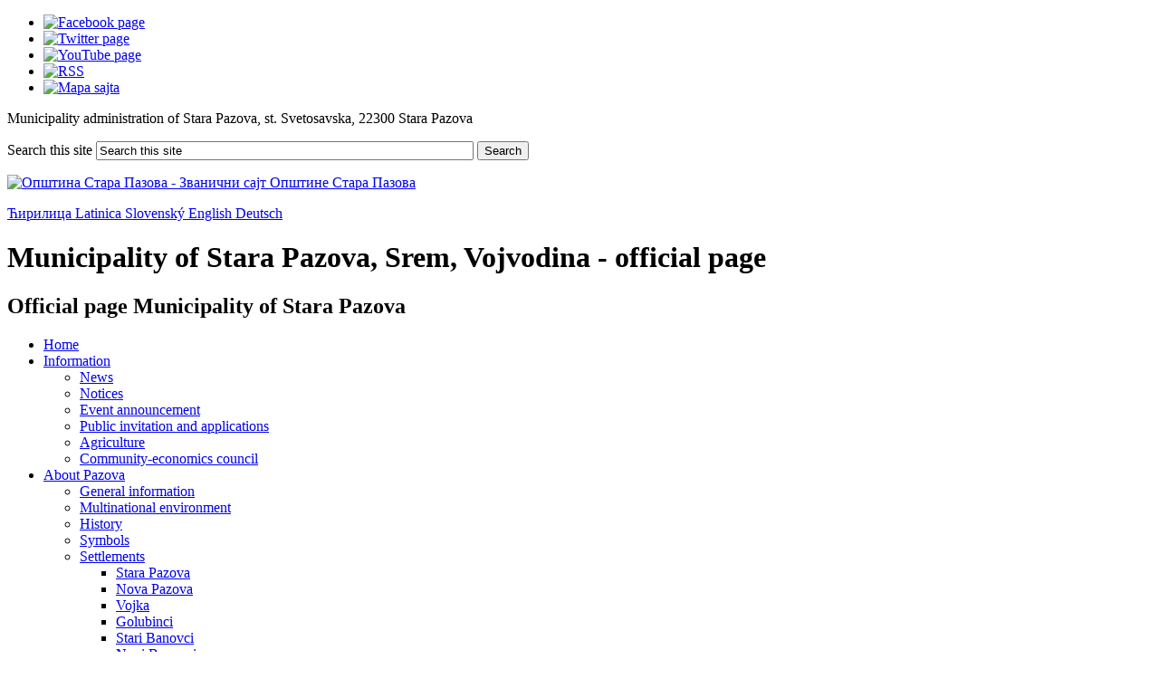

--- FILE ---
content_type: text/html; charset=utf-8
request_url: https://starapazova.rs/en/galleries/2016-year/category/336-45.html
body_size: 11526
content:
<!doctype html>
<html lang="en">
<head>
<meta property="og:image" content="http://starapazova.rs/templates/stara-pazova/grb-opstine.jpg">
<meta charset="utf-8" />
<base href="https://starapazova.rs/en/galleries/2016-year/category/336-45.html" />
	<meta http-equiv="content-type" content="text/html; charset=utf-8" />
	<title>Foto galerija - 2016. godina - Развојни фонд Војводине угостио представнике свих 45 локалних самоуправа - Општина Стара Пазова - Званична презентација</title>
	<link href="/templates/stara-pazova-default/favicon.ico" rel="shortcut icon" type="image/vnd.microsoft.icon" />
	<link href="https://starapazova.rs/en/component/search/?Itemid=1262&amp;id=336:45&amp;format=opensearch" rel="search" title="Search Општина Стара Пазова - Званична презентација" type="application/opensearchdescription+xml" />
	<link href="/media/com_phocagallery/css/main/phocagallery.css" rel="stylesheet" type="text/css" />
	<link href="/media/com_phocagallery/css/main/rating.css" rel="stylesheet" type="text/css" />
	<link href="/media/com_phocagallery/css/custom/default.css" rel="stylesheet" type="text/css" />
	<link href="/media/system/css/modal.css?f6520a78e424b873228a7732658c1746" rel="stylesheet" type="text/css" />
	<link href="/media/com_acymailing/css/module_default.css?v=1399764416" rel="stylesheet" type="text/css" />
	<link href="/media/mod_languages/css/template.css" rel="stylesheet" type="text/css" />
	<script type="application/json" class="joomla-script-options new">{"csrf.token":"7dad6177064ddf342528d1342abd5ba4","system.paths":{"root":"","base":""}}</script>
	<script src="/media/system/js/mootools-core.js?f6520a78e424b873228a7732658c1746" type="text/javascript"></script>
	<script src="/media/system/js/core.js?f6520a78e424b873228a7732658c1746" type="text/javascript"></script>
	<script src="/media/system/js/mootools-more.js?f6520a78e424b873228a7732658c1746" type="text/javascript"></script>
	<script src="/media/system/js/modal.js?f6520a78e424b873228a7732658c1746" type="text/javascript"></script>
	<script src="/media/jui/js/jquery.min.js?f6520a78e424b873228a7732658c1746" type="text/javascript"></script>
	<script src="/media/jui/js/jquery-noconflict.js?f6520a78e424b873228a7732658c1746" type="text/javascript"></script>
	<script src="/media/jui/js/jquery-migrate.min.js?f6520a78e424b873228a7732658c1746" type="text/javascript"></script>
	<script src="/media/jui/js/bootstrap.min.js?f6520a78e424b873228a7732658c1746" type="text/javascript"></script>
	<script src="/media/com_acymailing/js/acymailing_module.js?v=462" type="text/javascript"></script>
	<script type="text/javascript">

		jQuery(function($) {
			SqueezeBox.initialize({});
			SqueezeBox.assign($('a.pg-modal-button').get(), {
				parse: 'rel'
			});
		});

		window.jModalClose = function () {
			SqueezeBox.close();
		};
		
		// Add extra modal close functionality for tinyMCE-based editors
		document.onreadystatechange = function () {
			if (document.readyState == 'interactive' && typeof tinyMCE != 'undefined' && tinyMCE)
			{
				if (typeof window.jModalClose_no_tinyMCE === 'undefined')
				{	
					window.jModalClose_no_tinyMCE = typeof(jModalClose) == 'function'  ?  jModalClose  :  false;
					
					jModalClose = function () {
						if (window.jModalClose_no_tinyMCE) window.jModalClose_no_tinyMCE.apply(this, arguments);
						tinyMCE.activeEditor.windowManager.close();
					};
				}
		
				if (typeof window.SqueezeBoxClose_no_tinyMCE === 'undefined')
				{
					if (typeof(SqueezeBox) == 'undefined')  SqueezeBox = {};
					window.SqueezeBoxClose_no_tinyMCE = typeof(SqueezeBox.close) == 'function'  ?  SqueezeBox.close  :  false;
		
					SqueezeBox.close = function () {
						if (window.SqueezeBoxClose_no_tinyMCE)  window.SqueezeBoxClose_no_tinyMCE.apply(this, arguments);
						tinyMCE.activeEditor.windowManager.close();
					};
				}
			}
		};
		jQuery(function($){ initTooltips(); $("body").on("subform-row-add", initTooltips); function initTooltips (event, container) { container = container || document;$(container).find(".hasTooltip").tooltip({"html": true,"container": "body"});} });	var acymailing = Array();
				acymailing['NAMECAPTION'] = 'Name';
				acymailing['NAME_MISSING'] = 'Please enter your name';
				acymailing['EMAILCAPTION'] = 'E-mail';
				acymailing['VALID_EMAIL'] = 'Please enter a valid e-mail address';
				acymailing['ACCEPT_TERMS'] = 'Please check the Terms and Conditions';
				acymailing['CAPTCHA_MISSING'] = 'Please enter the security code displayed in the image';
				acymailing['NO_LIST_SELECTED'] = 'Please select the lists you want to subscribe to';
		
	</script>
	<link href="http://feeds.feedburner.com/" rel="alternate" type="application/json" title="Novosti" />
	<link href="http://feeds.feedburner.com/" rel="alternate" type="application/json" title="Javni pozivi - Konkursi - Kreditiranje" />
	<style type="text/css">
#phocagallery img {
   max-width: none;

}

#phocagallery {
   margin: 0 auto; text-align: center;
   width: 720px;
}

#pg-msnr-container {
   margin: 0 auto;
}
.pg-cv-box {
   height: 125px;
   width: 100px;
}
.pg-cv-box-stat {
   height: 140px;
   width: 100px;
}
.pg-cv-box-img {
   height: 100px;
   width: 100px;
}
</style>

<meta name="robots" content="index, follow" />
<meta name="Author" content="Web tim Opštine Stara Pazova" />
<meta name="SKYPE_TOOLBAR" content="SKYPE_TOOLBAR_PARSER_COMPATIBLE" />
<link rel="stylesheet" type="text/css" href="/templates/stara-pazova-default/css/layout.css" media="screen" />
<link rel="stylesheet" type="text/css" href="/templates/stara-pazova-default/css/print.css" media="print" />
<script src="/templates/stara-pazova-default/scripts/suckerfish.js"></script>
<!--[if IE]><script src="http://html5shiv.googlecode.com/svn/trunk/html5.js"></script><![endif]-->
<link rel="shortcut icon" type="image/x-icon" href="/templates/stara-pazova-default/favicon.ico">
<!--[if lt IE 10]><link rel="stylesheet" type="text/css" href="/templates/stara-pazova-default/css/ie.css" /><![endif]-->
    
    <meta property="og:title" content="Општина Стара Пазова, званична Интернет презентација - Opština Stara Pazova, zvanična Internet prezentacija" />
	<meta property="og:description" content="Општина Стара Пазова, званична Интернет презентација - Opština Stara Pazova, zvanična Internet prezentacija" />
	<meta property="og:type" content="website" />
	<meta property="og:url" content="http://www.starapazova.rs/" />
	<meta property="og:image" content="http://www.starapazova.co.rs/starapazova.rs/sp-fb.jpg" />
	<meta property="og:site_name" content="Општина Стара Пазова, званична Интернет презентација - Opština Stara Pazova, zvanična Internet prezentacija" />
	<meta property="fb:admins" content="1444087109" />
    
</head>
<body class="com_phocagallery view-category no-layout no-task">
    <!-- google analytics -->
	<script>
      (function(i,s,o,g,r,a,m){i['GoogleAnalyticsObject']=r;i[r]=i[r]||function(){
      (i[r].q=i[r].q||[]).push(arguments)},i[r].l=1*new Date();a=s.createElement(o),
      m=s.getElementsByTagName(o)[0];a.async=1;a.src=g;m.parentNode.insertBefore(a,m)
      })(window,document,'script','//www.google-analytics.com/analytics.js','ga');
    
      ga('create', 'UA-44073701-1', 'starapazova.rs');
      ga('send', 'pageview');
    
    </script>
	
    <!-- end google analytics -->
    <div id="fb-root"></div>
	<a name="top" id="top"></a>
	<div id="page-bg">
	
		<!-- header and nav -->
		<div class="top-line">
			<div class="wrapper">
				<ul class="icons">
					<li><a href="https://www.facebook.com/opstarapazova" target="_blank"><img src="/templates/stara-pazova-default/images/icons/fb.png" width="24" height="24" alt="Facebook page" /></a></li>
					<li><a href="https://twitter.com/opstarapazova" target="_blank"><img src="/templates/stara-pazova-default/images/icons/tw.png" width="24" height="24" alt="Twitter page" /></a></li>
					<li><a href="https://www.youtube.com/channel/UCT6XT5n7WQomCVdlaHOk9Hg" target="_blank"><img src="/templates/stara-pazova-default/images/icons/yt.png" width="24" height="24" alt="YouTube page" /></a></li>
					<li><a href="http://www.starapazova.rs/?format=feed&type=rss"><img src="/templates/stara-pazova-default/images/icons/rss.png" width="24" height="24" alt="RSS" /></a></li>
					<li><a href="/en/site-map.html"><img src="/templates/stara-pazova-default/images/icons/map.png" width="24" height="24" alt="Mapa sajta" /></a></li>
				</ul>
				
	<p>Municipality administration of Stara Pazova, st. Svetosavska, 22300 Stara Pazova</p>

				<div class="moduletabletrazi">
						<form action="/en/galleries/2016-year.html" method="post" class="form-inline">
		<div class="searchtrazi">
			<label for="mod-search-searchword" class="element-invisible">Search this site</label> <input name="searchword" id="mod-search-searchword" maxlength="200"  class="inputboxtrazi inputbox search-query" type="text" size="50" value="Search this site"  onblur="if (this.value=='') this.value='Search this site';" onfocus="if (this.value=='Search this site') this.value='';" /> <button class="buttontrazi button btn btn-primary" onclick="this.form.searchword.focus();">Search</button>			<input type="hidden" name="task" value="search" />
			<input type="hidden" name="option" value="com_search" />
			<input type="hidden" name="Itemid" value="1262" />
		</div>
	</form>


				</div>
			</div>
		</div>
		<header>
			<div class="wrapper">
				<div class="top-header">
					<div class="date-wrapp">
						<div id="date">
							
						</div>
					</div>
					<div class="logo">
							
	<p><a href="/"><img src="/images/tmpl-images/ui/header/starapazova-logo.png" alt="Општина Стара Пазова - Званични сајт Општине Стара Пазова" /></a></p>

					</div>
					<div class="lang-wrapp">
						<div class="moduletable">
							



						<a class="" dir="ltr" href="/sr/">
							Ћирилица						</a>

								<a class="" dir="ltr" href="/rs/">
							Latinica						</a>

								<a class="" dir="ltr" href="/sk/">
							Slovenský						</a>

								<a class="active_language" dir="ltr" href="/en/galleries/2016-year/category/336-45.html">
							English						</a>

								<a class="" dir="ltr" href="/de/">
							Deutsch						</a>

			


						</div>
					</div>
				</div>
				<div class="bottom-header">
							
	<h1 class="lang-eng">Municipality of Stara Pazova, Srem, Vojvodina - official page</h1>
<h2>Official page Municipality of Stara Pazova</h2>

				</div>
			</div>
		</header>
		<nav>
			<div class="wrapper">
				<ul class="nav menu mod-list" id="nav">
<li class="item-1082 default"><a href="/en/" >Home</a></li><li class="item-1125 deeper parent"><a href="/en/informacije-3.html" >Information</a><ul class="nav-child unstyled small"><li class="item-1126"><a href="/en/informacije-3/news.html" >News</a></li><li class="item-1127"><a href="/en/informacije-3/notices.html" >Notices</a></li><li class="item-1128"><a href="/en/informacije-3/event-announcement.html" >Event announcement</a></li><li class="item-1129"><a href="/en/informacije-3/public-invitations-and-applications.html" >Public invitation and applications</a></li><li class="item-1130"><a href="/en/informacije-3/agriculture.html" >Agriculture</a></li><li class="item-1131"><a href="/en/informacije-3/community-economics-council.html" >Community-economics council</a></li></ul></li><li class="item-1135 deeper parent"><a href="/en/opstina-stara-pazova-3.html" >About Pazova</a><ul class="nav-child unstyled small"><li class="item-1136"><a href="/en/opstina-stara-pazova-3/general-information.html" >General information</a></li><li class="item-1137"><a href="/en/opstina-stara-pazova-3/multinational-environment.html" >Multinational environment</a></li><li class="item-1138"><a href="/en/opstina-stara-pazova-3/history.html" >History</a></li><li class="item-1139"><a href="/en/opstina-stara-pazova-3/symbols-of-municipality.html" >Symbols</a></li><li class="item-1140 deeper parent"><a href="/en/opstina-stara-pazova-3/settlements.html" >Settlements</a><ul class="nav-child unstyled small"><li class="item-1141"><a href="/en/opstina-stara-pazova-3/settlements/stara-pazova.html" >Stara Pazova</a></li><li class="item-1142"><a href="/en/opstina-stara-pazova-3/settlements/nova-pazova.html" >Nova Pazova</a></li><li class="item-1143"><a href="/en/opstina-stara-pazova-3/settlements/vojka.html" >Vojka</a></li><li class="item-1144"><a href="/en/opstina-stara-pazova-3/settlements/golubinci.html" >Golubinci</a></li><li class="item-1145"><a href="/en/opstina-stara-pazova-3/settlements/stari-banovci.html" >Stari Banovci</a></li><li class="item-1146"><a href="/en/opstina-stara-pazova-3/settlements/novi-banovci.html" >Novi Banovci</a></li><li class="item-1147"><a href="/en/opstina-stara-pazova-3/settlements/banovci-dunav.html" >Banovci-Dunav</a></li><li class="item-1148"><a href="/en/opstina-stara-pazova-3/settlements/belegis.html" >Belegiš</a></li><li class="item-1149"><a href="/en/opstina-stara-pazova-3/settlements/surduk.html" >Surduk</a></li><li class="item-1150"><a href="/en/opstina-stara-pazova-3/settlements/krnjesevci.html" >Krnješevci</a></li></ul></li><li class="item-1151"><a href="/en/opstina-stara-pazova-3/health-care.html" >Health care</a></li><li class="item-1152 deeper parent"><a href="/en/opstina-stara-pazova-3/culture.html" >Culture</a><ul class="nav-child unstyled small"><li class="item-1153"><a href="/en/opstina-stara-pazova-3/culture/libraries.html" >Municipality libraries</a></li><li class="item-1154"><a href="/en/opstina-stara-pazova-3/culture/amateurs-council.html" >Amateurs council</a></li><li class="item-1155"><a href="http://www.czkstarapazova.com" onclick="window.open(this.href, 'targetWindow', 'toolbar=no,location=no,status=no,menubar=no,scrollbars=yes,resizable=yes,'); return false;">Cultural informator</a></li></ul></li><li class="item-1156"><a href="/en/opstina-stara-pazova-3/religion-churches-temples.html" >Religion, churches and temples</a></li><li class="item-1157 deeper parent"><a href="/en/opstina-stara-pazova-3/education.html" >Education</a><ul class="nav-child unstyled small"><li class="item-1158"><a href="/en/opstina-stara-pazova-3/education/basic-schools.html" >Basic schools</a></li><li class="item-1159"><a href="/en/opstina-stara-pazova-3/education/highs-schools.html" >High schools</a></li><li class="item-1160"><a href="/en/opstina-stara-pazova-3/education/special-school-anton-skala.html" >Special school</a></li><li class="item-1161"><a href="/en/opstina-stara-pazova-3/education/pre-school-institutions.html" >Pre-school institutions</a></li></ul></li><li class="item-1162 deeper parent"><a href="/en/opstina-stara-pazova-3/sports.html" >Sports</a><ul class="nav-child unstyled small"><li class="item-1163"><a href="/en/opstina-stara-pazova-3/sports/sport-organizations.html" >Sport organizations</a></li><li class="item-1164"><a href="/en/opstina-stara-pazova-3/sports/house-of-soccer.html" >House of soccer</a></li></ul></li><li class="item-1165"><a href="/en/opstina-stara-pazova-3/tourism.html" >Tourism</a></li></ul></li><li class="item-1167 deeper parent"><a href="/en/local-administration.html" >Local administration</a><ul class="nav-child unstyled small"><li class="item-1168"><a href="/en/local-administration/municipality-president.html" >Municipality-president</a></li><li class="item-1169"><a href="/en/local-administration/vice-president.html" >Vice president</a></li><li class="item-1170"><a href="/en/local-administration/president-assistents.html" >President assistents</a></li><li class="item-1171 deeper parent"><a href="/en/local-administration/municipal-assembly.html" >Municipal assembly</a><ul class="nav-child unstyled small"><li class="item-1172"><a href="/en/local-administration/municipal-assembly/municipality-ssembly-president.html" >Municipal assembly president</a></li><li class="item-1173"><a href="/en/local-administration/municipal-assembly/municipality-assembly-governing-bodies.html" >Municipal assembly governing bodies</a></li><li class="item-1174"><a href="/en/local-administration/municipal-assembly/muni.html" >Municipal assembly committee</a></li></ul></li><li class="item-1175"><a href="/en/local-administration/town-council.html" >Town council</a></li><li class="item-1176"><a href="/en/local-administration/public-companies.html" >Public companies</a></li><li class="item-1177"><a href="/en/local-administration/municipal-legal-department.html" >Municipal legal department</a></li><li class="item-1178"><a href="/en/local-administration/local-community-administration.html" >Local community administration</a></li><li class="item-1179"><a href="/en/local-administration/tourism-organization.html" >Tourism organization</a></li><li class="item-1180"><a href="/en/local-administration/cultural-center.html" >Cultural center</a></li><li class="item-1181"><a href="/en/local-administration/local-offices.html" >Local offices</a></li><li class="item-1182"><a href="/en/local-administration/intermunicipal-crossborder-cooperation.html" >Inter-municipal and cross-border cooperation</a></li><li class="item-1183"><a href="/en/local-administration/female-councilor-network.html" >Female councilor network</a></li><li class="item-1184"><a href="/en/local-administration/2016-elections.html" >Elections of 2016.</a></li></ul></li><li class="item-1185 deeper parent"><a href="/en/municipal-management.html" >Municipal management</a><ul class="nav-child unstyled small"><li class="item-1186"><a href="/en/municipal-management/municipal-chief.html" >Municipal chief</a></li><li class="item-1187 deeper parent"><a href="/en/municipal-management/municipal-documents.html" >Municipal documents</a><ul class="nav-child unstyled small"><li class="item-1188"><a href="/en/municipal-management/municipal-documents/inspectoral-supervision-check-lists.html" >Check lists for inspectoral supervision</a></li></ul></li><li class="item-1189 deeper parent"><a href="/en/municipal-management/departments.html" >Deartments</a><ul class="nav-child unstyled small"><li class="item-1190"><a href="/en/municipal-management/departments/economy-department.html" >Economy department</a></li><li class="item-1191"><a href="/en/municipal-management/departments/agriculture-department.html" >Agriculture department</a></li><li class="item-1192"><a href="/en/municipal-management/departments/finance-department.html" >Finance department</a></li><li class="item-1193"><a href="/en/municipal-management/departments/odeljenje-za-utvrdjivanje.html" >Odeljenje za utvrđivanje, kontrolu i naplatu javnih prihoda</a></li><li class="item-1194"><a href="/en/municipal-management/departments/urban-planning-construction-department.html" >Urban planning and construction department</a></li><li class="item-1195"><a href="/en/municipal-management/departments/communal-activities-environmental-protection-department.html" >Communal activities and environmentsl protection department</a></li><li class="item-1196"><a href="/en/municipal-management/departments/odeljenje-za-drustvene-delatnosti-kulturu-i-informisanje.html" >Social activities, culture and informational department</a></li><li class="item-1197"><a href="/en/municipal-management/departments/sports-and-youth-department.html" >Sports and youth department</a></li><li class="item-1198"><a href="/en/municipal-management/departments/general-management-department.html" >General management department</a></li><li class="item-1199"><a href="/en/municipal-management/departments/information-technology-department.html" >Information technology department</a></li></ul></li><li class="item-1200"><a href="/en/municipal-management/presidets-office.html" >Presidents office</a></li><li class="item-1201 deeper parent"><a href="/en/municipal-management/public-procurements.html" >Public procurements</a><ul class="nav-child unstyled small"><li class="item-1202"><a href="/en/municipal-management/public-procurements/public-procurementss.html" >Public procurements</a></li></ul></li><li class="item-1203"><a href="/en/municipal-management/decisions.html" >Municipal decisions</a></li><li class="item-1204"><a href="/en/municipal-management/budget.html" >Budget</a></li><li class="item-1205"><a href="/en/municipal-management/property-tax.html" >Property tax</a></li><li class="item-1206"><a href="/en/municipal-management/urban-planning-documents.html" >Urban planning documents</a></li><li class="item-1207"><a href="/en/municipal-management/local-action-plans.html" >Local action plans</a></li><li class="item-1208"><a href="/en/municipal-management/sport-i-kultura-2.html" >Sports and culture</a></li><li class="item-1209"><a href="/en/municipal-management/investments-department.html" >Investments department</a></li></ul></li><li class="item-1210 deeper parent"><a href="/en/economy.html" >Economy</a><ul class="nav-child unstyled small"><li class="item-1211 deeper parent"><a href="/en/economy/tourism.html" >Tourism</a><ul class="nav-child unstyled small"><li class="item-1212"><a href="/en/economy/tourism/accommodation-facilities-categorization.html" >Accommodation facilities categorization</a></li></ul></li><li class="item-1213"><a href="/en/economy/saobracaj-2.html" >Traffic</a></li><li class="item-1214"><a href="http://www.investirajteupazovu.rs/investirajte-u-pazovu/poslovno-okruzenje.html" target="_blank" rel="noopener noreferrer">Bussiness environment</a></li><li class="item-1215"><a href="http://www.investirajteupazovu.rs/investirajte-u-pazovu/kljucni-razlozi-za-investiranje.html" target="_blank" rel="noopener noreferrer">Key reasons for investment</a></li><li class="item-1216"><a href="http://www.investirajteupazovu.rs/investirajte-u-pazovu/industrijske-zone.html" target="_blank" rel="noopener noreferrer">Industry zones</a></li><li class="item-1217"><a href="http://www.investirajteupazovu.rs/investirajte-u-pazovu/nova-centralna-industrijska-zona.html" target="_blank" rel="noopener noreferrer">New central industry zone</a></li><li class="item-1218"><a href="http://www.investirajteupazovu.rs/investirajte-u-pazovu/greenfiled-lokacije.html" target="_blank" rel="noopener noreferrer">GREENFIELD locations</a></li><li class="item-1219"><a href="http://www.investirajteupazovu.rs/investirajte-u-pazovu/postojeci-investitori.html" target="_blank" rel="noopener noreferrer">Existing investors</a></li><li class="item-1220"><a href="http://www.investirajteupazovu.rs/investirajte-u-pazovu/postupak-za-izdavanje-gradjevinskih-dozvola.html" target="_blank" rel="noopener noreferrer">Building permit publishing procedure</a></li><li class="item-1221"><a href="http://www.investirajteupazovu.rs/biznis-sektor/baza-privrednika.html" target="_blank" rel="noopener noreferrer">Municipal businessmen database  </a></li><li class="item-1222"><a href="http://www.investirajteupazovu.rs/biznis-sektor/baza-preduzetnika.html" target="_blank" rel="noopener noreferrer">Municipal entrepreneur database</a></li><li class="item-1223"><a href="http://www.investirajteupazovu.rs/images/dokumenta/vodic-za-buduce-preduzetnike-stara-pazova.pdf" target="_blank" rel="noopener noreferrer">Guide for future entrepreneurs</a></li><li class="item-1224"><a href="http://www.investirajteupazovu.rs/kler.html" target="_blank" rel="noopener noreferrer">Local economic development office</a></li><li class="item-1225"><a href="http://kzbo.starapazova.rs" target="_blank" rel="noopener noreferrer">Office for quick answers</a></li></ul></li><li class="item-1226 deeper parent"><a href="/en/citizen-services.html" >Citizen services</a><ul class="nav-child unstyled small"><li class="item-1227 deeper parent"><a href="/en/citizen-services/ask-the-president.html" >Ask the president</a><ul class="nav-child unstyled small"><li class="item-1228"><a href="/en/citizen-services/ask-the-president/questions-answers.html" >Citizen questions and presidents answers</a></li></ul></li><li class="item-1229 deeper parent"><a href="/en/citizen-services/virtual-registrar.html" >Virtual registrar - order certificate</a><ul class="nav-child unstyled small"><li class="item-1230"><a href="http://93.87.244.126/IzvodIzMkRodjenih.aspx" target="_blank" rel="noopener noreferrer">Birth certificate</a></li><li class="item-1231"><a href="http://93.87.244.126/IzvodIzMkUmrlih.aspx" target="_blank" rel="noopener noreferrer">Death certificate</a></li><li class="item-1232"><a href="http://93.87.244.126/IzvodIzMkVencanih.aspx" target="_blank" rel="noopener noreferrer">Marriage certificate</a></li><li class="item-1233"><a href="http://93.87.244.126/UverenjeODrzavljanstvu.aspx" target="_blank" rel="noopener noreferrer">Citizenship certificate</a></li></ul></li><li class="item-1234"><a href="http://kzbo.starapazova.rs/prijavite-problem.html" target="_blank" rel="noopener noreferrer">Report communal issue</a></li><li class="item-1235"><a href="/en/citizen-services/forms.html" >Forms</a></li><li class="item-1236"><a href="http://kzbo.starapazova.rs" target="_blank" rel="noopener noreferrer">Quick response office</a></li><li class="item-1237 deeper parent"><a href="/en/citizen-services/environmental-protection.html" >Environmental protection</a><ul class="nav-child unstyled small"><li class="item-1238"><a href="/en/citizen-services/environmental-protection/studije-i-obavestenja.html" >Studije na javnom uvidu i obaveštenja o donetim rešenjima</a></li><li class="item-1239"><a href="/en/citizen-services/environmental-protection/waste-management-permits.html" >Waste management permits</a></li><li class="item-1240"><a href="/en/citizen-services/environmental-protection/pollution-sources-database.html" >Pollution sources database</a></li><li class="item-1241"><a href="/en/citizen-services/environmental-protection/environmental-protection-inspection.html" >Environmental protection inspection</a></li></ul></li><li class="item-1242 deeper parent"><a href="/en/citizen-services/location-permits-registrar.html" >Location permits registrar</a><ul class="nav-child unstyled small"><li class="item-1243"><a href="/en/citizen-services/location-permits-registrar/reg-lok-uslova-za-2016-godinu-1.html" >Registar lokacijskih uslova za 2016. godinu</a></li><li class="item-1244"><a href="/en/citizen-services/location-permits-registrar/reg-lok-uslova-2015.html" >Registar lokacijskih uslova za 2015. godinu</a></li><li class="item-1245"><a href="/en/citizen-services/location-permits-registrar/registar-lokacijskih-dozvola-2014.html" >Registar lokacijskih dozvola za 2014. godinu</a></li><li class="item-1246"><a href="/en/citizen-services/location-permits-registrar/registar-lokacijskih-dozvola-2013.html" >Registar lokacijskih dozvola za 2013. godinu</a></li><li class="item-1247"><a href="/en/citizen-services/location-permits-registrar/registar-lokacijskih-dozvola-2012.html" >Registar lokacijskih dozvola za 2012. godinu</a></li><li class="item-1248"><a href="/en/citizen-services/location-permits-registrar/registar-lokacijskih-dozvola-2011.html" >Registar lokacijskih dozvola za 2011. godinu</a></li></ul></li><li class="item-1251 deeper parent"><a href="http://www.investirajteupazovu.rs/biznis-sektor/registrar-gradevinskih-dozvola-pravna-lica.html" target="_blank" rel="noopener noreferrer">Registar građevinskih dozvola</a><ul class="nav-child unstyled small"><li class="item-1252"><a href="http://www.investirajteupazovu.rs/biznis-sektor/registrar-gradevinskih-dozvola-pravna-lica.html" target="_blank" rel="noopener noreferrer">Za pravna lica</a></li><li class="item-1253"><a href="http://www.investirajteupazovu.rs/biznis-sektor/registrar-gradevinskih-dozvola-fizicka-lica.html" target="_blank" rel="noopener noreferrer">Za fizička lica</a></li></ul></li><li class="item-1254"><a href="http://www.investirajteupazovu.rs/investirajte-u-pazovu/kalkulator-lokalnih-taksi-i-naknada.htm" target="_blank" rel="noopener noreferrer">Kalkulator lokalnih taksi i naknada</a></li><li class="item-1255"><a href="http://www.drzavnauprava.gov.rs/electoralroll.php" target="_blank" rel="noopener noreferrer">Provera u biračkom spisku</a></li><li class="item-1256"><a href="http://www.lam-starapazova.rs/" target="_blank" rel="noopener noreferrer">Lokalno-akademska mreža - LAM</a></li><li class="item-1257"><a href="/en/citizen-services/objedinjena-procedura.html" >Objedinjena procedura</a></li><li class="item-1258"><a href="/en/citizen-services/mapa-pristupacnosti-za-osobe-sa-invaliditetom-2.html" >Mapa pristupačnosti za osobe sa invaliditetom</a></li><li class="item-1259"><a href="/en/citizen-services/centar-za-socijalni-rad-opstine-stara-pazova.html" >Centar za socijalni rad Opštine Stara Pazova</a></li></ul></li><li class="item-1260 active deeper parent"><a href="/en/galleries.html" >Galleries</a><ul class="nav-child unstyled small"><li class="item-1261"><a href="/en/galleries/2017-year.html" >2017. year</a></li><li class="item-1262 current active"><a href="/en/galleries/2016-year.html" >2016. year</a></li><li class="item-1263"><a href="/en/galleries/2015-year.html" >2015. year</a></li><li class="item-1264"><a href="/en/galleries/2014-year.html" >2014. year</a></li><li class="item-1265"><a href="/en/galleries/2013-year.html" >2013. year</a></li><li class="item-1266"><a href="/en/galleries/2012-year.html" >2012. year</a></li><li class="item-1271"><a href="/en/galleries/postcard.html" >Stara Pazova's postcard</a></li></ul></li><li class="item-1272 deeper parent"><a href="/en/contact.html" >Contact</a><ul class="nav-child unstyled small"><li class="item-1273"><a href="/en/contact/municipal-address-book.html" >Municipal address book</a></li><li class="item-1274"><a href="/en/contact/press-service-and-media.html" >Press service and media</a></li><li class="item-1275"><a href="/en/contact/local-ofices.html" >Local offices</a></li><li class="item-1276"><a href="/en/contact/community-health-centers.html" >Community health centers</a></li><li class="item-1277"><a href="/en/contact/public-companies-institutions.html" >Public companies and institutions</a></li><li class="item-1278"><a href="/en/contact/userful-links.html" >Useful links</a></li><li class="item-1279"><a href="/en/contact/search.html" >Search</a></li></ul></li></ul>

			</div>
		</nav>
		<!-- end header and nav -->
			<!-- content -->
					<!-- content -->
					<div class="content">
						<div class="wrapper">
							<!-- aside -->
							<aside>
								<h2>2016. year</h2>
								
								
							</aside>
							<!-- end aside -->
							<!-- content pages -->
							<div class="content-pages">
								<div id="breadcrumbs">
									
<div class="breadcrumbs">
	<a class="active"><span class="divider icon-location hasTooltip" title="You are here: "></span></a><a href="/en/" class="pathway">Home</a><span class="divider"><img src="/media/system/images/arrow.png" alt="" /></span><a href="/en/galleries/category/354.html" class="pathway">Galleries</a><span class="divider"><img src="/media/system/images/arrow.png" alt="" /></span><a href="/en/galleries/2016-year/category/318.html" class="pathway">2016. year</a><span class="divider"><img src="/media/system/images/arrow.png" alt="" /></span><span>Развојни фонд Војводине угостио представнике свих 45 локалних самоуправа</span></div>

								</div>								<div class="item-page-default"><!-- artikal div -->
									<div id="system-message-container">
	</div>

									<div id="phocagallery" class="pg-category-view pg-cv"><div id="pg-icons"></div><div style="clear:both"></div><div id="pg-msnr-container" class="pg-msnr-container">

<div class="pg-cv-box item pg-grid-sizer">
 <div class="pg-cv-box-img pg-box1">
  <div class="pg-box2">
   <div class="pg-box3">
<a class="pg-modal-button" title="" href="/images/phocagallery/article/2016/razvojni-fond-vojvodine-ugostio-predstavnike-svih-45-lokalnih-samouprava/thumbs/phoca_thumb_l_IMG_001.jpg" rel="{handler: 'image', size: {x: 200, y: 150}, overlayOpacity: 0.3}"  ><img src="/images/phocagallery/article/2016/razvojni-fond-vojvodine-ugostio-predstavnike-svih-45-lokalnih-samouprava/thumbs/phoca_thumb_m_IMG_001.jpg" alt="IMG_001" class="pg-image img img-responsive c-Image c-Image--shaded" itemprop="thumbnail" /></a>
</div></div></div>
<div class="pg-box-img-bottom">
<div class="pg-cv-name">IMG_001</div></div>
</div>


<div class="pg-cv-box item pg-grid-sizer">
 <div class="pg-cv-box-img pg-box1">
  <div class="pg-box2">
   <div class="pg-box3">
<a class="pg-modal-button" title="" href="/images/phocagallery/article/2016/razvojni-fond-vojvodine-ugostio-predstavnike-svih-45-lokalnih-samouprava/thumbs/phoca_thumb_l_IMG_002.jpg" rel="{handler: 'image', size: {x: 200, y: 150}, overlayOpacity: 0.3}"  ><img src="/images/phocagallery/article/2016/razvojni-fond-vojvodine-ugostio-predstavnike-svih-45-lokalnih-samouprava/thumbs/phoca_thumb_m_IMG_002.jpg" alt="IMG_002" class="pg-image img img-responsive c-Image c-Image--shaded" itemprop="thumbnail" /></a>
</div></div></div>
<div class="pg-box-img-bottom">
<div class="pg-cv-name">IMG_002</div></div>
</div>
</div>
<div class="ph-cb">&nbsp;</div><form action="https://starapazova.rs/en/galleries/2016-year/category/336-45.html" method="post" name="adminForm">
<div class="pagination pagination-centered">Ordering&nbsp;<select id="imgordering" name="imgordering" class="inputbox" size="1" onchange="this.form.submit()">
	<option value="1" selected="selected">Ordering Ascending</option>
	<option value="2">Ordering Descending</option>
	<option value="3">Title Ascending</option>
	<option value="4">Title Descending</option>
	<option value="5">Date Ascending</option>
	<option value="6">Date Descending</option>
	<option value="11">Rating Count Ascending</option>
	<option value="12">Rating Count Descending</option>
	<option value="13">Rating Ascending</option>
	<option value="14">Rating Descending</option>
	<option value="15">Hits Ascending</option>
	<option value="16">Hits Descending</option>
</select>
Display Num&nbsp;<select id="limit" name="limit" class="inputbox input-mini" size="1" onchange="this.form.submit()">
	<option value="6">6</option>
	<option value="12">12</option>
	<option value="18">18</option>
	<option value="24">24</option>
	<option value="50">50</option>
	<option value="0">All</option>
</select>
<div class="counter pull-right"></div><div class="pagination pagination-centered"></div></div>
<input type="hidden" name="controller" value="category" /><input type="hidden" name="7dad6177064ddf342528d1342abd5ba4" value="1" /></form><div class="ph-cb pg-cv-paginaton">&nbsp;</div><div style="text-align:right;color:#ccc;display:block">Powered by <a href="https://www.phoca.cz/phocagallery">Phoca Gallery</a></div></div>
								<!-- social and icons -->
								                                <div class="soc-wrapp">
									<a href="#" onClick="window.print();return false"><img src="/templates/stara-pazova-default/images/ui/content/print.png" width="24" height="24" alt="одштампај чланак" /></a>
									<a href="mailto:ENTER-ADDRESS" onClick="e_friend(); return false;"><img src="/templates/stara-pazova-default/images/ui/content/email.png" width="24" height="24" alt="пошаљи чланак на имејл адресу" /></a>
										<script>
											function e_friend() {
												var e_add= prompt('Унесите имејл адресу:',' ');
												
												if ((e_add==" ") || (e_add==null)) {
													alert("Нисте унели имејл адресу");
												}
												else {
													subj="Линк са званичног сајта Општине Стара Пазова!";
													var title = document.title
													var url = document.location.href;
													window.location="mailto:" + e_add + "?subject=" + subj + "&body=%0A%0A" + title + "%0A" + url;
												}
											}
										</script>									</div>
																<!-- end social and icons -->
								<!-- more articles -->
									
								<!-- end more articles -->
									
								</div><!-- artikal div -->
							</div>
							<!-- end content pages -->
						</div>
					</div>
					<!-- end content -->
					
                    <!-- extra moduls -->
                    <div class="extra-modules-wrapp">
                        <div class="wrapper">
                            <div class="extra-modules">
                                <div class="mod-kalendar">
                                    		<div class="moduletable">
							<h3>Оfficial facebook page of municipality of Stara Pazova</h3>
						
	<div class="fb-like-box" data-href="https://www.facebook.com/opstarapazova" data-width="467" data-height="256" data-colorscheme="light" data-show-faces="false" data-header="false" data-stream="true" data-show-border="false">&nbsp;</div>
		</div>
	
                                </div>
                                <div class="mod-letter">
                                    		<div class="moduletable">
							<h3>Newsletter</h3>
						<div class="acymailing_module" id="acymailing_module_formAcymailing84921">
	<div class="acymailing_fulldiv" id="acymailing_fulldiv_formAcymailing84921"  >
		<form id="formAcymailing84921" action="/en/galleries/2016-year.html" onsubmit="return submitacymailingform('optin','formAcymailing84921')" method="post" name="formAcymailing84921"  >
		<div class="acymailing_module_form" >
									<table class="acymailing_form">
				<tr>
												<td class="acyfield_name">
								<input id="user_name_formAcymailing84921"  onfocus="if(this.value == 'Name') this.value = '';" onblur="if(this.value=='') this.value='Name';" class="inputbox" type="text" name="user[name]" style="width:100%" value="Name" />
							</td> </tr><tr>							<td class="acyfield_email">
								<input id="user_email_formAcymailing84921"  onfocus="if(this.value == 'E-mail') this.value = '';" onblur="if(this.value=='') this.value='E-mail';" class="inputbox" type="text" name="user[email]" style="width:100%" value="E-mail" />
							</td> </tr><tr>

					












					<td  class="acysubbuttons">
												<input class="button subbutton btn btn-primary" type="submit" value="Subscribe" name="Submit" onclick="try{ return submitacymailingform('optin','formAcymailing84921'); }catch(err){alert('The form could not be submitted '+err);return false;}"/>
											</td>
				</tr>
			</table>
						<input type="hidden" name="ajax" value="1"/>
			<input type="hidden" name="ctrl" value="sub"/>
			<input type="hidden" name="task" value="notask"/>
			<input type="hidden" name="redirect" value="https%3A%2F%2Fstarapazova.rs%2Fen%2Fgalleries%2F2016-year%2Fcategory%2F336-45.html"/>
			<input type="hidden" name="redirectunsub" value="https%3A%2F%2Fstarapazova.rs%2Fen%2Fgalleries%2F2016-year%2Fcategory%2F336-45.html"/>
			<input type="hidden" name="option" value="com_acymailing"/>
						<input type="hidden" name="hiddenlists" value="1"/>
			<input type="hidden" name="acyformname" value="formAcymailing84921" />
									</div>
		</form>
	</div>
	</div>
		</div>
	
                                </div>
                                <div class="mod-anketa">
                                    
                                </div>
                            </div>
                        </div>
                    </div>
                    <!-- end extra moduls -->
                    
					<!-- big banners -->
					<div class="big-banners">
						<div class="wrapper">
							<div class="pages-banners">
								
							</div>
						</div>
					</div>
					<!-- end big banners -->
		<!-- footer -->
		<footer>
			<div class="foo-logos">
				<div class="wrapper">
						
	<h3>Public companies, offices and institutions in Stara Pazova</h3>
<div class="slideContent">
	<ul>
		<li><a href="http://www.viksp.co.rs/" target="_blank" class="tooltip" title="ЈП Водовод и Канализација Стара Пазова"><img src="/images/tmpl-images/ui/footer/logos/vodovod.png" alt="" /></a>
		</li>
		<li><a href="http://www.cistocasp.rs/" target="_blank" class="tooltip" title="ЈП Чистоћа Стара Пазова"><img src="/images/tmpl-images/ui/footer/logos/cistoca.png" alt="" /></a>
		</li>
		<li><a href="http://www.osapazova.co.rs/" target="_blank" class="tooltip" title="ЈП Општинска стамбена агенција Стара Пазова"><img src="/images/tmpl-images/ui/footer/logos/osa.png" alt="" /></a>
		</li>
		<li><a href="http://jupu.rs/" target="_blank" class="tooltip" title="ЈП Урбанизам Стара Пазова"><img src="/images/tmpl-images/ui/footer/logos/urbanizam3.png" alt="" /></a>
		</li>
		<li><a href="http://www.turizampazova.rs/" target="_blank" class="tooltip" title="Туристичка организација Стара Пазова"><img src="/images/tmpl-images/ui/footer/logos/tur.png" alt="" /></a>
		</li>
		<li><a href="http://www.czkstarapazova.com/" target="_blank" class="tooltip" title="Центар за културу Стара Пазова"><img src="/images/tmpl-images/ui/footer/logos/czk.png" alt="" /></a>
		</li>
		<li><a href="http://www.dzspazova.rs/" target="_blank" class="tooltip" title="Дом здравља Ј. Ј. Змај Стара Пазова"><img src="/images/tmpl-images/ui/footer/logos/dom.png" alt="" /></a>
		</li>
		<li><a href="http://www.investirajteupazovu.rs/kler/o-kler-u.html" target="_blank" class="tooltip" title="Канцеларија за локално економски развој Општине Стара Пазова"><img src="/images/tmpl-images/ui/footer/logos/kler.png" alt="" /></a>
		</li>
		<li><a href="/lokalna-samouprava/lokalne-kancelarije-opstine-stara-pazova.html" target="_blank" class="tooltip" title="Канцеларија за инклузију Рома Општине Стара Пазова"><img src="/images/tmpl-images/ui/footer/logos/ink.png" alt="" /></a>
		</li>
		<li><a href="http://www.bibliotekastarapazova.org/" target="_blank" class="tooltip" title="Народна библиотека Доситеј Обрадовић Стара Пазова"><img src="/images/tmpl-images/ui/footer/logos/dositej.png" alt="" /></a>
		</li>
		<li><a href="http://www.kzmstarapazova.rs/" target="_blank" class="tooltip" title="Канцеларија за младе Општине Стара Пазова"><img src="/images/tmpl-images/ui/footer/logos/kzm.png" alt="" /></a>
		</li>
		<li><a href="http://www.csr-starapazova.org/" target="_blank" class="tooltip" title="Центар за социјални рад Општине Стара Пазова"><img src="/images/tmpl-images/ui/footer/logos/czsr.png" alt="" /></a>
		</li>
	</ul>
</div>

				</div>
			</div>
			<div class="wrapper">
				
	<ul class="foo-links">
	<li>
		<h4>About Pazova</h4></li>
	<li><a href="/rs/opstina-stara-pazova/opste-informacije-opstina-stara-pazova.html">Basic information</a></li>
	<li><a href="/rs/opstinska-uprava/opstinska-dokumenta.html">Statut and strategy of development</a></li>
	<li><a href="/rs/opstinska-uprava/planska-dokumenta-opstine-stara-pazova.html">Spatial plan</a></li>
	<li><a href="/rs/opstina-stara-pazova/naselja.html">Residential settlements</a></li>
	<li><a href="/rs/opstina-stara-pazova/istorijat-opstine-stara-pazova.html">History</a></li>
	<li><a href="/rs/opstina-stara-pazova/kultura-opstine-stara-pazova.html">Culture and religion</a></li>
	<li><a href="/rs/privreda.html">Economy</a></li>
	<li><a href="/rs/galerije/fotografije-stare-pazove.html">Stara Pazova in pictures</a></li>
</ul>
<ul class="foo-links">
	<li>
		<h4>Citizen services</h4></li>
	<li><a href="/rs/servisi-gradjana/virtuelni-maticar.html">Order certificate</a></li>
	<li><a href="http://93.87.244.126/UverenjeODrzavljanstvu.aspx" target="_blank">Citizenship certificate</a></li>
	<li><a href="/rs/servisi-gradjana/obrasci-i-formulari.html">Electronic forms</a></li>
	<li><a href="/rs/opstinska-uprava/javne-nabavke.html">Public procurements</a></li>
	<li><a href="/rs/servisi-gradjana/registar-lokacijskih-dozvola.html">Location permits</a></li>
	<li><a href="/rs/servisi-gradjana/zastita-zivotne-sredine.html">Environmental protection</a></li>
	<li><a href="http://www.drzavnauprava.gov.rs/electoralroll.php">Voting list checkup</a></li>
	<li><a href="http://kzbo.starapazova.rs/prijavite-problem.html" target="_blank">Report communal issue</a></li>
</ul>
<ul class="foo-links">
	<li>
		<h4>Local management</h4></li>
	<li><a href="/rs/lokalna-samouprava/predsednik-opstine-stara-pazova.html">Municipality president</a></li>
	<li><a href="/rs/lokalna-samouprava/zamenik-predsednika-opstine-stara-pazova.html">Vice president</a></li>
	<li><a href="/rs/lokalna-samouprava/skupstina-opstine-stara-pazova.html">Municipal assembly</a></li>
	<li><a href="/rs/lokalna-samouprava/opstinsko-vece.html">Municipal council</a></li>
	<li><a href="/rs/opstinska-uprava.html">Municipal management</a></li>
	<li><a href="/rs/lokalna-samouprava/javno-prvobranilastvo-opstine-stara-pazova.html">Public law department</a></li>
	<li><a href="/rs/lokalna-samouprava/javna-preduzeca-opstine-stara-pazova.html">Public companies</a></li>
	<li><a href="/rs/lokalna-samouprava/lokalne-kancelarije-opstine-stara-pazova.html">Municipal offices</a></li>
</ul>
<ul class="foo-links">
	<li>
		<h4>Contact information</h4></li>
	<li><a href="http://kzbo.starapazova.rs/prijavite-problem.html" target="_blank">Contact center</a></li>
	<li><a href="/rs/kontakt/opstinski-adresar.html">Municipality addressbook</a></li>
	<li><a href="/rs/kontakt/press-sluzba-i-mediji.html">PR service</a></li>
	<li><a href="http://www.klubprijateljaunicefa.rs/" target="_blank"><img src="/images/tmpl-images/baneri-eng/unicef-stara-pazova-eng.png" alt="" width="225" height="115" /></a></li>
</ul>

				
	<div class="foo-copy">
<div class="bck-top no-fade"><a href="#top" class="anchorLink centering">page top</a></div>
<div class="copy-left"><a href="http://www.starapazova.rs/"><img src="/images/tmpl-images/ui/footer/foo-stara-pazova.png" alt="Opština Stara Pazova, Srem, Vojvodina - zvanična stranica" /></a>
<p><strong>Municipality of Stara Pazova</strong><br />Svetosavska 11, 22300 Stara Pazova<em> Phone: 022 310 170</em></p>
<p class="credits"><a href="/opstinska-uprava/odeljenja/odeljenje-za-informacione-tehnologije-i-komunikacije.html">IT team of Municipality of Stara Pazova © 2014. - All rights reserved</a></p>
</div>
<div class="copy-right"><a href="http://www.srbija.gov.rs/" target="_blank"><img src="/images/tmpl-images/ui/footer/foo-srbija.png" alt="Vlada Republike Srbije" /></a><a href="http://www.vojvodina.gov.rs/" target="_blank"><img src="/images/tmpl-images/ui/footer/foo-vojvodina.png" alt="Vlada AP Vojvodina" /></a>
<p><strong>REPUBLIC OF SERBIA<br />Autonomous Province of Vojvodina</strong></p>
</div>
</div>

			</div>
		</footer>
		<!-- end footer -->
	</div>
	<!-- scripts--> 
	<script src="/templates/stara-pazova-default/scripts/script.js"></script>
	<script src="/templates/stara-pazova-default/scripts/plugins.js"></script>
	<script>(function(d, s, id) {
      var js, fjs = d.getElementsByTagName(s)[0];
      if (d.getElementById(id)) return;
      js = d.createElement(s); js.id = id;
      js.src = "//connect.facebook.net/en_US/all.js#xfbml=1";
      fjs.parentNode.insertBefore(js, fjs);
    }(document, 'script', 'facebook-jssdk'));</script>
	<!-- end scripts -->
</body>
</html>